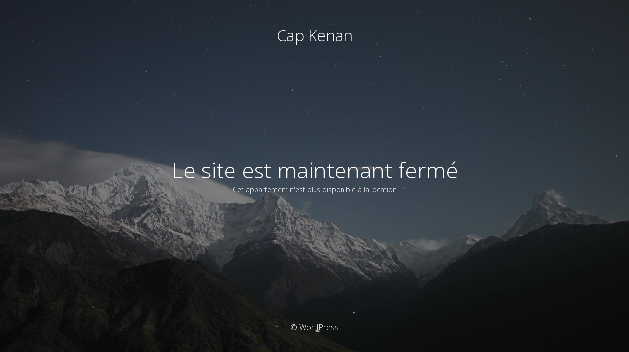

--- FILE ---
content_type: text/html; charset=UTF-8
request_url: https://cap-kenan.com/20201226_095542/
body_size: 1470
content:
<!DOCTYPE html>
<html dir="ltr" lang="fr-FR"
	prefix="og: https://ogp.me/ns#" >
<head>
	<meta charset="UTF-8" />
	<title>Cet appartement n&#039;est plus disponible à la location</title>	<link rel="icon" href="https://cap-kenan.com/wp-content/uploads/2020/12/cropped-Cap-Kenan-22-32x32.jpg" sizes="32x32" />
<link rel="icon" href="https://cap-kenan.com/wp-content/uploads/2020/12/cropped-Cap-Kenan-22-192x192.jpg" sizes="192x192" />
<link rel="apple-touch-icon" href="https://cap-kenan.com/wp-content/uploads/2020/12/cropped-Cap-Kenan-22-180x180.jpg" />
<meta name="msapplication-TileImage" content="https://cap-kenan.com/wp-content/uploads/2020/12/cropped-Cap-Kenan-22-270x270.jpg" />
	<meta name="viewport" content="width=device-width, maximum-scale=1, initial-scale=1, minimum-scale=1">
	<meta name="description" content="Appartement exceptionnel avec 3 terrasses vue mer..."/>
	<meta http-equiv="X-UA-Compatible" content="" />
	<meta property="og:site_name" content="Cap Kenan - Appartement exceptionnel avec 3 terrasses vue mer..."/>
	<meta property="og:title" content="Cet appartement n&#039;est plus disponible à la location"/>
	<meta property="og:type" content="Maintenance"/>
	<meta property="og:url" content="https://cap-kenan.com"/>
	<meta property="og:description" content="Cet appartement n&#039;est plus disponible à la location"/>
		<link rel="profile" href="https://gmpg.org/xfn/11" />
	<link rel="pingback" href="https://cap-kenan.com/xmlrpc.php" />
	<link rel='stylesheet' id='mtnc-style-css' href='https://cap-kenan.com/wp-content/plugins/maintenance/load/css/style.css' type='text/css' media='all' />
<link rel='stylesheet' id='mtnc-fonts-css' href='https://cap-kenan.com/wp-content/plugins/maintenance/load/css/fonts.css' type='text/css' media='all' />
<style type="text/css">body {background-color: #111111}.preloader {background-color: #111111}body {font-family: Open Sans; }.site-title, .preloader i, .login-form, .login-form a.lost-pass, .btn-open-login-form, .site-content, .user-content-wrapper, .user-content, footer, .maintenance a{color: #ffffff;} a.close-user-content, #mailchimp-box form input[type="submit"], .login-form input#submit.button  {border-color:#ffffff} input[type="submit"]:hover{background-color:#ffffff} input:-webkit-autofill, input:-webkit-autofill:focus{-webkit-text-fill-color:#ffffff} </style>		<!--[if IE]>
	<style type="text/css">

	</style>
	<script type="text/javascript" src="https://cap-kenan.com/wp-content/plugins/maintenance/load/js/jquery.backstretch.min.js"></script>
	<![endif]-->
	<link rel="stylesheet" href="https://fonts.googleapis.com/css?family=Open%20Sans:300,300italic,regular,italic,600,600italic,700,700italic,800,800italic:300"></head>

<body data-rsssl=1 class="maintenance ">

<div class="main-container">
	<div class="preloader"><i class="fi-widget" aria-hidden="true"></i></div>	<div id="wrapper">
		<div class="center logotype">
			<header>
				<div class="logo-box istext" rel="home"><h1 class="site-title">Cap Kenan</h1></div>			</header>
		</div>
		<div id="content" class="site-content">
			<div class="center">
                <h2 class="heading font-center" style="font-weight:300;font-style:normal">Le site est maintenant fermé</h2><div class="description" style="font-weight:300;font-style:normal"><p>Cet appartement n'est plus disponible à la location</p>
</div>			</div>
		</div>
	</div> <!-- end wrapper -->
	<footer>
		<div class="center">
			<div style="font-weight:300;font-style:normal">© WordPress</div>		</div>
	</footer>
					<picture class="bg-img">
						<img src="https://cap-kenan.com/wp-content/uploads/2017/11/mt-sample-background.jpg">
		</picture>
	</div>

<!--[if lte IE 10]>
<script type="text/javascript" src="https://cap-kenan.com/wp-includes/js/jquery/jquery.min.js" id="jquery_ie-js"></script>
<![endif]-->
<!--[if !IE]><!--><script type="text/javascript" src="https://cap-kenan.com/wp-includes/js/jquery/jquery.min.js" id="jquery-core-js"></script>
<script type="text/javascript" src="https://cap-kenan.com/wp-includes/js/jquery/jquery-migrate.min.js" id="jquery-migrate-js"></script>
<!--<![endif]--><script type="text/javascript" id="_frontend-js-extra">
/* <![CDATA[ */
var mtnc_front_options = {"body_bg":"https:\/\/cap-kenan.com\/wp-content\/uploads\/2017\/11\/mt-sample-background.jpg","gallery_array":[],"blur_intensity":"5","font_link":["Open Sans:300,300italic,regular,italic,600,600italic,700,700italic,800,800italic:300"]};
/* ]]> */
</script>
<script type="text/javascript" src="https://cap-kenan.com/wp-content/plugins/maintenance/load/js/jquery.frontend.js" id="_frontend-js"></script>

</body>
</html>
